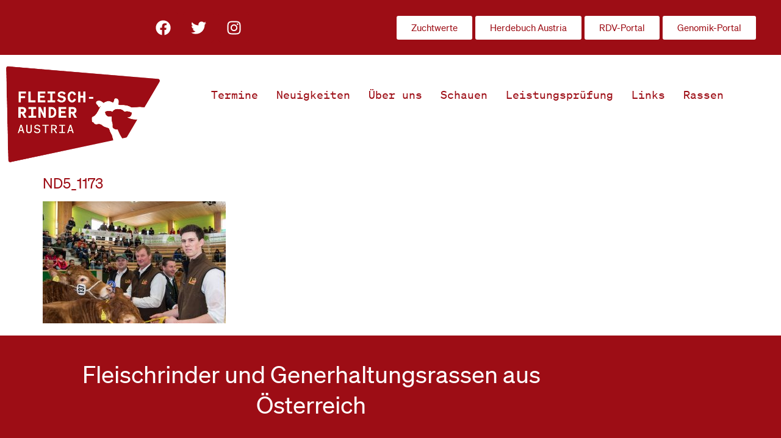

--- FILE ---
content_type: text/css
request_url: https://www.fleischrinder.at/wp-content/uploads/elementor/css/post-9270.css?ver=1768350179
body_size: 7966
content:
.elementor-kit-9270{--e-global-color-primary:#000000;--e-global-color-secondary:#9D0D15;--e-global-color-text:#000000;--e-global-color-accent:#9D0D15;--e-global-color-ba3b9ad:#E4C0C2;--e-global-color-0d55ad4:#D39197;--e-global-color-e4b1c75:#FBECEC;--e-global-color-7b274b0:#C4D4E1A6;--e-global-color-03dc628:#BFCD4D8F;--e-global-color-0d7eb18:#938272;--e-global-color-c9733b5:#FFFFFF;--e-global-color-87522ff:#000000;--e-global-color-2538b56:#FFFFFF00;--e-global-color-9d561a1:#CCDCDA;--e-global-color-bc9d325:#A9A7A7;--e-global-color-91f59b6:#FFFFFF;--e-global-typography-primary-font-family:"Söhne_Buch";--e-global-typography-primary-font-size:39px;--e-global-typography-primary-font-weight:500;--e-global-typography-primary-font-style:normal;--e-global-typography-primary-line-height:50px;--e-global-typography-secondary-font-family:"Söhne_Buch";--e-global-typography-secondary-font-size:23px;--e-global-typography-secondary-font-weight:400;--e-global-typography-secondary-text-transform:none;--e-global-typography-secondary-font-style:normal;--e-global-typography-secondary-line-height:26px;--e-global-typography-text-font-family:"Söhne_Buch";--e-global-typography-text-font-weight:300;--e-global-typography-text-line-height:22px;--e-global-typography-accent-font-family:"Söhne Web Leicht";--e-global-typography-accent-font-size:16px;--e-global-typography-accent-font-weight:400;--e-global-typography-accent-text-transform:none;--e-global-typography-accent-font-style:normal;--e-global-typography-4e332d2-font-family:"Soehne fett";--e-global-typography-4e332d2-font-size:40px;--e-global-typography-4e332d2-font-weight:600;--e-global-typography-4e332d2-line-height:65px;--e-global-typography-2f0e76d-font-family:"Soehne-mono-web-buch";--e-global-typography-2f0e76d-font-size:18px;--e-global-typography-2f0e76d-font-weight:400;--e-global-typography-badaba0-font-family:"Söhne_Buch";--e-global-typography-badaba0-font-size:22px;--e-global-typography-badaba0-font-weight:600;--e-global-typography-badaba0-line-height:33px;--e-global-typography-2c7d279-font-family:"Söhne_Buch";--e-global-typography-2c7d279-font-size:16px;--e-global-typography-2c7d279-text-transform:capitalize;--e-global-typography-2c7d279-line-height:21px;--e-global-typography-9640cef-font-family:"Soehne fett";--e-global-typography-9640cef-font-size:16px;--e-global-typography-9640cef-font-weight:700;--e-global-typography-9640cef-line-height:24px;--e-global-typography-e8b7cce-font-family:"Söhne Web Leicht";--e-global-typography-e8b7cce-font-size:12px;--e-global-typography-e8b7cce-font-weight:200;--e-global-typography-e8b7cce-line-height:20px;--e-global-typography-e8b7cce-letter-spacing:-0.3px;--e-global-typography-d0f07d9-font-family:"Soehne-mono-web-buch";--e-global-typography-d0f07d9-font-size:18px;color:var( --e-global-color-primary );font-family:var( --e-global-typography-text-font-family ), Sans-serif;font-weight:var( --e-global-typography-text-font-weight );line-height:var( --e-global-typography-text-line-height );}.elementor-kit-9270 e-page-transition{background-color:#FFBC7D;}.elementor-kit-9270 a{color:var( --e-global-color-secondary );}.elementor-kit-9270 h1{color:var( --e-global-color-secondary );font-family:"Söhne_Buch", Sans-serif;font-size:23px;font-weight:400;text-transform:none;font-style:normal;line-height:26px;}.elementor-kit-9270 h3{color:var( --e-global-color-primary );font-family:var( --e-global-typography-secondary-font-family ), Sans-serif;font-size:var( --e-global-typography-secondary-font-size );font-weight:var( --e-global-typography-secondary-font-weight );text-transform:var( --e-global-typography-secondary-text-transform );font-style:var( --e-global-typography-secondary-font-style );line-height:var( --e-global-typography-secondary-line-height );}.elementor-kit-9270 h4{color:var( --e-global-color-secondary );font-family:"Söhne_Buch", Sans-serif;font-size:20px;}.elementor-kit-9270 h5{color:var( --e-global-color-secondary );font-family:var( --e-global-typography-secondary-font-family ), Sans-serif;font-size:var( --e-global-typography-secondary-font-size );font-weight:var( --e-global-typography-secondary-font-weight );text-transform:var( --e-global-typography-secondary-text-transform );font-style:var( --e-global-typography-secondary-font-style );line-height:var( --e-global-typography-secondary-line-height );}.elementor-kit-9270 h6{color:var( --e-global-color-secondary );font-family:"Söhne_Buch", Sans-serif;font-size:20px;font-weight:600;line-height:30px;}.elementor-section.elementor-section-boxed > .elementor-container{max-width:1140px;}.e-con{--container-max-width:1140px;}.elementor-widget:not(:last-child){--kit-widget-spacing:20px;}.elementor-element{--widgets-spacing:20px 20px;--widgets-spacing-row:20px;--widgets-spacing-column:20px;}{}h1.entry-title{display:var(--page-title-display);}.site-header .site-branding{flex-direction:column;align-items:stretch;}.site-header{padding-inline-end:0px;padding-inline-start:0px;}.site-footer .site-branding{flex-direction:column;align-items:stretch;}@media(max-width:1024px){.elementor-kit-9270{line-height:var( --e-global-typography-text-line-height );}.elementor-kit-9270 h3{font-size:var( --e-global-typography-secondary-font-size );line-height:var( --e-global-typography-secondary-line-height );}.elementor-kit-9270 h5{font-size:var( --e-global-typography-secondary-font-size );line-height:var( --e-global-typography-secondary-line-height );}.elementor-section.elementor-section-boxed > .elementor-container{max-width:1024px;}.e-con{--container-max-width:1024px;}}@media(max-width:767px){.elementor-kit-9270{line-height:var( --e-global-typography-text-line-height );}.elementor-kit-9270 h3{font-size:var( --e-global-typography-secondary-font-size );line-height:var( --e-global-typography-secondary-line-height );}.elementor-kit-9270 h5{font-size:var( --e-global-typography-secondary-font-size );line-height:var( --e-global-typography-secondary-line-height );}.elementor-section.elementor-section-boxed > .elementor-container{max-width:767px;}.e-con{--container-max-width:767px;}}/* Start Custom Fonts CSS */@font-face {
	font-family: 'Söhne_Buch';
	font-style: normal;
	font-weight: normal;
	font-display: auto;
	src: url('https://www.fleischrinder.at/neue_seite/wp-content/uploads/2022/02/soehne-web-buch.woff2') format('woff2');
}
@font-face {
	font-family: 'Söhne_Buch';
	font-style: italic;
	font-weight: normal;
	font-display: auto;
	src: url('https://www.fleischrinder.at/neue_seite/wp-content/uploads/2022/04/soehne-web-buch-kursiv.woff2') format('woff2');
}
@font-face {
	font-family: 'Söhne_Buch';
	font-style: normal;
	font-weight: normal;
	font-display: auto;
	src: ;
}
/* End Custom Fonts CSS */
/* Start Custom Fonts CSS */@font-face {
	font-family: 'Söhne Web Leicht';
	font-style: normal;
	font-weight: normal;
	font-display: auto;
	src: url('https://www.fleischrinder.at/neue_seite/wp-content/uploads/2022/04/soehne-web-leicht.woff2') format('woff2');
}
@font-face {
	font-family: 'Söhne Web Leicht';
	font-style: italic;
	font-weight: normal;
	font-display: auto;
	src: url('https://www.fleischrinder.at/neue_seite/wp-content/uploads/2022/04/soehne-web-leicht-kursiv.woff2') format('woff2');
}
/* End Custom Fonts CSS */
/* Start Custom Fonts CSS */@font-face {
	font-family: 'Soehne fett';
	font-style: normal;
	font-weight: bold;
	font-display: auto;
	src: url('https://www.fleischrinder.at/neue_seite/wp-content/uploads/2022/02/soehne-web-fett.woff2') format('woff2');
}
/* End Custom Fonts CSS */
/* Start Custom Fonts CSS */@font-face {
	font-family: 'Soehne-mono-web-buch';
	font-style: normal;
	font-weight: normal;
	font-display: auto;
	src: url('https://www.fleischrinder.at/neue_seite/wp-content/uploads/2022/04/soehne-mono-web-buch.woff2') format('woff2');
}
@font-face {
	font-family: 'Soehne-mono-web-buch';
	font-style: italic;
	font-weight: normal;
	font-display: auto;
	src: url('https://www.fleischrinder.at/neue_seite/wp-content/uploads/2022/04/soehne-mono-web-buch-kursiv.woff2') format('woff2');
}
/* End Custom Fonts CSS */

--- FILE ---
content_type: text/css
request_url: https://www.fleischrinder.at/wp-content/uploads/elementor/css/post-7931.css?ver=1768350180
body_size: 15341
content:
.elementor-7931 .elementor-element.elementor-element-68f571b{--display:flex;--flex-direction:row;--container-widget-width:calc( ( 1 - var( --container-widget-flex-grow ) ) * 100% );--container-widget-height:100%;--container-widget-flex-grow:1;--container-widget-align-self:stretch;--flex-wrap-mobile:wrap;--align-items:stretch;--gap:10px 10px;--row-gap:10px;--column-gap:10px;--flex-wrap:nowrap;--margin-top:0px;--margin-bottom:5px;--margin-left:0px;--margin-right:0px;overflow:visible;}.elementor-7931 .elementor-element.elementor-element-68f571b:not(.elementor-motion-effects-element-type-background), .elementor-7931 .elementor-element.elementor-element-68f571b > .elementor-motion-effects-container > .elementor-motion-effects-layer{background-color:var( --e-global-color-secondary );}.elementor-7931 .elementor-element.elementor-element-68f571b.e-con{--flex-grow:0;--flex-shrink:0;}.elementor-7931 .elementor-element.elementor-element-a47a8a7{--display:flex;--flex-direction:row;--container-widget-width:initial;--container-widget-height:100%;--container-widget-flex-grow:1;--container-widget-align-self:stretch;--flex-wrap-mobile:wrap;--justify-content:center;--gap:10px 10px;--row-gap:10px;--column-gap:10px;--flex-wrap:wrap;overflow:visible;}.elementor-7931 .elementor-element.elementor-element-1796d76{--grid-template-columns:repeat(0, auto);text-align:left;margin:0px 0px calc(var(--kit-widget-spacing, 0px) + 0px) 0px;z-index:0;--grid-column-gap:5px;--grid-row-gap:0px;}.elementor-7931 .elementor-element.elementor-element-1796d76.elementor-element{--flex-grow:0;--flex-shrink:0;}.elementor-7931 .elementor-element.elementor-element-1796d76 .elementor-social-icon{background-color:var( --e-global-color-accent );}.elementor-7931 .elementor-element.elementor-element-5959ef9{--display:flex;--flex-direction:row;--container-widget-width:initial;--container-widget-height:100%;--container-widget-flex-grow:1;--container-widget-align-self:stretch;--flex-wrap-mobile:wrap;--justify-content:flex-start;--flex-wrap:wrap;--align-content:center;overflow:visible;}.elementor-7931 .elementor-element.elementor-element-5959ef9:hover{box-shadow:0px 0px 0px 0px rgba(0, 0, 0, 0);}.elementor-7931 .elementor-element.elementor-element-8f49d5c .elementor-button{background-color:var( --e-global-color-c9733b5 );fill:var( --e-global-color-accent );color:var( --e-global-color-accent );box-shadow:0px 0px 0px 0px rgba(0, 0, 0, 0);}.elementor-7931 .elementor-element.elementor-element-8f49d5c{width:auto;max-width:auto;padding:0px 5px 0px 0px;align-self:center;}.elementor-7931 .elementor-element.elementor-element-0afe087 .elementor-button{background-color:var( --e-global-color-c9733b5 );fill:var( --e-global-color-accent );color:var( --e-global-color-accent );box-shadow:0px 0px 0px 0px rgba(0, 0, 0, 0);}.elementor-7931 .elementor-element.elementor-element-0afe087{width:auto;max-width:auto;margin:0px 0px calc(var(--kit-widget-spacing, 0px) + 0px) 0px;padding:0px 5px 0px 0px;align-self:center;}.elementor-7931 .elementor-element.elementor-element-616e449 .elementor-button{background-color:var( --e-global-color-c9733b5 );fill:var( --e-global-color-accent );color:var( --e-global-color-accent );box-shadow:0px 0px 0px 0px rgba(0, 0, 0, 0);}.elementor-7931 .elementor-element.elementor-element-616e449{width:auto;max-width:auto;margin:0px 0px calc(var(--kit-widget-spacing, 0px) + 0px) 0px;padding:0px 5px 0px 0px;align-self:center;}.elementor-7931 .elementor-element.elementor-element-d8062d8 .elementor-button{background-color:var( --e-global-color-c9733b5 );fill:var( --e-global-color-accent );color:var( --e-global-color-accent );box-shadow:0px 0px 0px 0px rgba(0, 0, 0, 0);}.elementor-7931 .elementor-element.elementor-element-d8062d8{width:auto;max-width:auto;margin:0px 0px calc(var(--kit-widget-spacing, 0px) + 0px) 0px;padding:0px 5px 0px 0px;align-self:center;}.elementor-7931 .elementor-element.elementor-element-372743a{--display:flex;--flex-direction:row;--container-widget-width:initial;--container-widget-height:100%;--container-widget-flex-grow:1;--container-widget-align-self:stretch;--flex-wrap-mobile:wrap;--gap:0px 0px;--row-gap:0px;--column-gap:0px;overflow:visible;}.elementor-7931 .elementor-element.elementor-element-3d8f0e1{--display:flex;--flex-direction:column;--container-widget-width:100%;--container-widget-height:initial;--container-widget-flex-grow:0;--container-widget-align-self:initial;--flex-wrap-mobile:wrap;overflow:visible;}.elementor-7931 .elementor-element.elementor-element-3d8f0e1.e-con{--flex-grow:0;--flex-shrink:0;}.elementor-7931 .elementor-element.elementor-element-6648bf0{--e-transform-origin-x:center;--e-transform-origin-y:center;text-align:center;}.elementor-7931 .elementor-element.elementor-element-6648bf0 img{box-shadow:0px 0px 0px 0px rgba(0,0,0,0.5);}.elementor-7931 .elementor-element.elementor-element-7f63c9e{--display:flex;--justify-content:center;overflow:visible;}.elementor-7931 .elementor-element.elementor-element-60e00c8 .elementskit-navbar-nav > li > a:hover, .elementor-7931 .elementor-element.elementor-element-60e00c8 .elementskit-navbar-nav > li > a:focus, .elementor-7931 .elementor-element.elementor-element-60e00c8 .elementskit-navbar-nav > li > a:active, .elementor-7931 .elementor-element.elementor-element-60e00c8 .elementskit-navbar-nav > li:hover > a{background-color:var( --e-global-color-secondary );}.elementor-7931 .elementor-element.elementor-element-60e00c8 .elementskit-menu-container{height:80px;border-radius:0px 0px 0px 0px;}.elementor-7931 .elementor-element.elementor-element-60e00c8 .elementskit-navbar-nav > li > a{font-family:"Soehne-mono-web-buch", Sans-serif;font-size:18px;font-weight:400;color:var( --e-global-color-secondary );padding:0px 15px 0px 15px;}.elementor-7931 .elementor-element.elementor-element-60e00c8 .elementskit-navbar-nav > li > a:hover{color:var( --e-global-color-e4b1c75 );}.elementor-7931 .elementor-element.elementor-element-60e00c8 .elementskit-navbar-nav > li > a:focus{color:var( --e-global-color-e4b1c75 );}.elementor-7931 .elementor-element.elementor-element-60e00c8 .elementskit-navbar-nav > li > a:active{color:var( --e-global-color-e4b1c75 );}.elementor-7931 .elementor-element.elementor-element-60e00c8 .elementskit-navbar-nav > li:hover > a{color:var( --e-global-color-e4b1c75 );border-style:none;}.elementor-7931 .elementor-element.elementor-element-60e00c8 .elementskit-navbar-nav > li:hover > a .elementskit-submenu-indicator{color:var( --e-global-color-e4b1c75 );}.elementor-7931 .elementor-element.elementor-element-60e00c8 .elementskit-navbar-nav > li > a:hover .elementskit-submenu-indicator{color:var( --e-global-color-e4b1c75 );}.elementor-7931 .elementor-element.elementor-element-60e00c8 .elementskit-navbar-nav > li > a:focus .elementskit-submenu-indicator{color:var( --e-global-color-e4b1c75 );}.elementor-7931 .elementor-element.elementor-element-60e00c8 .elementskit-navbar-nav > li > a:active .elementskit-submenu-indicator{color:var( --e-global-color-e4b1c75 );}.elementor-7931 .elementor-element.elementor-element-60e00c8 .elementskit-navbar-nav > li.current-menu-item > a{color:var( --e-global-color-0d55ad4 );border-style:groove;border-width:1px 1px 1px 1px;border-color:var( --e-global-color-ba3b9ad );}.elementor-7931 .elementor-element.elementor-element-60e00c8 .elementskit-navbar-nav > li.current-menu-ancestor > a{color:var( --e-global-color-0d55ad4 );}.elementor-7931 .elementor-element.elementor-element-60e00c8 .elementskit-navbar-nav > li.current-menu-ancestor > a .elementskit-submenu-indicator{color:var( --e-global-color-0d55ad4 );}.elementor-7931 .elementor-element.elementor-element-60e00c8 .elementskit-navbar-nav > li > a .elementskit-submenu-indicator{color:#101010;fill:#101010;}.elementor-7931 .elementor-element.elementor-element-60e00c8 .elementskit-navbar-nav > li > a .ekit-submenu-indicator-icon{color:#101010;fill:#101010;}.elementor-7931 .elementor-element.elementor-element-60e00c8 .elementskit-navbar-nav .elementskit-submenu-panel > li > a{padding:15px 15px 15px 15px;color:#000000;}.elementor-7931 .elementor-element.elementor-element-60e00c8 .elementskit-navbar-nav .elementskit-submenu-panel > li > a:hover{color:#707070;}.elementor-7931 .elementor-element.elementor-element-60e00c8 .elementskit-navbar-nav .elementskit-submenu-panel > li > a:focus{color:#707070;}.elementor-7931 .elementor-element.elementor-element-60e00c8 .elementskit-navbar-nav .elementskit-submenu-panel > li > a:active{color:#707070;}.elementor-7931 .elementor-element.elementor-element-60e00c8 .elementskit-navbar-nav .elementskit-submenu-panel > li:hover > a{color:#707070;}.elementor-7931 .elementor-element.elementor-element-60e00c8 .elementskit-navbar-nav .elementskit-submenu-panel > li.current-menu-item > a{color:#707070 !important;}.elementor-7931 .elementor-element.elementor-element-60e00c8 .elementskit-submenu-panel{padding:15px 0px 15px 0px;}.elementor-7931 .elementor-element.elementor-element-60e00c8 .elementskit-navbar-nav .elementskit-submenu-panel{border-radius:0px 0px 0px 0px;min-width:220px;}.elementor-7931 .elementor-element.elementor-element-60e00c8 .elementskit-menu-hamburger{float:right;}.elementor-7931 .elementor-element.elementor-element-60e00c8 .elementskit-menu-hamburger .elementskit-menu-hamburger-icon{background-color:var( --e-global-color-0d55ad4 );}.elementor-7931 .elementor-element.elementor-element-60e00c8 .elementskit-menu-hamburger > .ekit-menu-icon{color:var( --e-global-color-0d55ad4 );}.elementor-7931 .elementor-element.elementor-element-60e00c8 .elementskit-menu-hamburger:hover .elementskit-menu-hamburger-icon{background-color:rgba(0, 0, 0, 0.5);}.elementor-7931 .elementor-element.elementor-element-60e00c8 .elementskit-menu-hamburger:hover > .ekit-menu-icon{color:rgba(0, 0, 0, 0.5);}.elementor-7931 .elementor-element.elementor-element-60e00c8 .elementskit-menu-close{color:rgba(51, 51, 51, 1);}.elementor-7931 .elementor-element.elementor-element-60e00c8 .elementskit-menu-close:hover{color:rgba(0, 0, 0, 0.5);}.elementor-theme-builder-content-area{height:400px;}.elementor-location-header:before, .elementor-location-footer:before{content:"";display:table;clear:both;}@media(min-width:768px){.elementor-7931 .elementor-element.elementor-element-68f571b{--width:100%;}.elementor-7931 .elementor-element.elementor-element-5959ef9{--content-width:1026px;}.elementor-7931 .elementor-element.elementor-element-372743a{--content-width:1400px;}.elementor-7931 .elementor-element.elementor-element-3d8f0e1{--width:20%;}}@media(max-width:1024px) and (min-width:768px){.elementor-7931 .elementor-element.elementor-element-3d8f0e1{--width:296.85px;}}@media(max-width:1024px){.elementor-7931 .elementor-element.elementor-element-5959ef9{--justify-content:flex-start;--padding-top:0px;--padding-bottom:0px;--padding-left:0px;--padding-right:0px;}.elementor-7931 .elementor-element.elementor-element-8f49d5c{margin:0px 5px calc(var(--kit-widget-spacing, 0px) + 5px) 0px;padding:0px 0px 0px 0px;align-self:center;}.elementor-7931 .elementor-element.elementor-element-0afe087{margin:0px 5px calc(var(--kit-widget-spacing, 0px) + 5px) 10px;padding:0px 0px 0px 0px;align-self:center;}.elementor-7931 .elementor-element.elementor-element-616e449{margin:0px 0px calc(var(--kit-widget-spacing, 0px) + 5px) 10px;padding:0px 0px 0px 0px;}.elementor-7931 .elementor-element.elementor-element-d8062d8{margin:0px 0px calc(var(--kit-widget-spacing, 0px) + 5px) 10px;padding:0px 0px 0px 0px;}.elementor-7931 .elementor-element.elementor-element-6648bf0 img{width:80%;}.elementor-7931 .elementor-element.elementor-element-60e00c8 .elementskit-nav-identity-panel{padding:10px 0px 10px 0px;}.elementor-7931 .elementor-element.elementor-element-60e00c8 .elementskit-menu-container{max-width:350px;border-radius:0px 0px 0px 0px;}.elementor-7931 .elementor-element.elementor-element-60e00c8 .elementskit-navbar-nav > li > a{color:#000000;padding:10px 15px 10px 15px;}.elementor-7931 .elementor-element.elementor-element-60e00c8 .elementskit-navbar-nav .elementskit-submenu-panel > li > a{padding:15px 15px 15px 15px;}.elementor-7931 .elementor-element.elementor-element-60e00c8 .elementskit-navbar-nav .elementskit-submenu-panel{border-radius:0px 0px 0px 0px;}.elementor-7931 .elementor-element.elementor-element-60e00c8 .elementskit-menu-hamburger{padding:8px 8px 8px 8px;width:45px;border-radius:3px;}.elementor-7931 .elementor-element.elementor-element-60e00c8 .elementskit-menu-close{padding:8px 8px 8px 8px;margin:12px 12px 12px 12px;width:45px;border-radius:3px;}.elementor-7931 .elementor-element.elementor-element-60e00c8 .elementskit-nav-logo > img{max-width:160px;max-height:60px;}.elementor-7931 .elementor-element.elementor-element-60e00c8 .elementskit-nav-logo{margin:5px 0px 5px 0px;padding:5px 5px 5px 5px;}}@media(max-width:767px){.elementor-7931 .elementor-element.elementor-element-68f571b{--width:400px;--flex-direction:row;--container-widget-width:calc( ( 1 - var( --container-widget-flex-grow ) ) * 100% );--container-widget-height:100%;--container-widget-flex-grow:1;--container-widget-align-self:stretch;--flex-wrap-mobile:wrap;--justify-content:flex-end;--align-items:center;}.elementor-7931 .elementor-element.elementor-element-1796d76{--grid-template-columns:repeat(1, auto);text-align:left;width:var( --container-widget-width, 175.617px );max-width:175.617px;--container-widget-width:175.617px;--container-widget-flex-grow:0;--icon-size:40px;}.elementor-7931 .elementor-element.elementor-element-1796d76.elementor-element{--align-self:center;--flex-grow:1;--flex-shrink:0;}.elementor-7931 .elementor-element.elementor-element-5959ef9{--flex-direction:column;--container-widget-width:100%;--container-widget-height:initial;--container-widget-flex-grow:0;--container-widget-align-self:initial;--flex-wrap-mobile:wrap;--gap:10px 10px;--row-gap:10px;--column-gap:10px;--flex-wrap:wrap;--align-content:flex-end;}.elementor-7931 .elementor-element.elementor-element-8f49d5c{width:100%;max-width:100%;margin:0px 5px calc(var(--kit-widget-spacing, 0px) + 5px) 0px;padding:0px 0px 0px 0px;align-self:center;z-index:0;}.elementor-7931 .elementor-element.elementor-element-8f49d5c .elementor-button{padding:10px 10px 10px 10px;}.elementor-7931 .elementor-element.elementor-element-0afe087{width:100%;max-width:100%;margin:0px 5px calc(var(--kit-widget-spacing, 0px) + 5px) 0px;padding:0px 0px 0px 0px;align-self:center;z-index:0;}.elementor-7931 .elementor-element.elementor-element-0afe087 .elementor-button{padding:10px 10px 10px 10px;}.elementor-7931 .elementor-element.elementor-element-616e449{width:100%;max-width:100%;margin:0px 5px calc(var(--kit-widget-spacing, 0px) + 5px) 0px;padding:0px 0px 0px 0px;z-index:0;}.elementor-7931 .elementor-element.elementor-element-616e449 .elementor-button{padding:10px 10px 10px 10px;}.elementor-7931 .elementor-element.elementor-element-d8062d8{width:100%;max-width:100%;margin:0px 5px calc(var(--kit-widget-spacing, 0px) + 5px) 0px;padding:0px 0px 0px 0px;z-index:0;}.elementor-7931 .elementor-element.elementor-element-d8062d8 .elementor-button{padding:10px 10px 10px 10px;}.elementor-7931 .elementor-element.elementor-element-6648bf0 img{width:50%;}.elementor-7931 .elementor-element.elementor-element-7f63c9e{--flex-wrap:wrap;--align-content:center;}.elementor-7931 .elementor-element.elementor-element-60e00c8 .elementskit-nav-logo > img{max-width:120px;max-height:50px;}}

--- FILE ---
content_type: text/css
request_url: https://www.fleischrinder.at/wp-content/uploads/elementor/css/post-7926.css?ver=1768350180
body_size: 8204
content:
.elementor-7926 .elementor-element.elementor-element-21a9a3e{--display:flex;--min-height:200px;--flex-direction:row;--container-widget-width:calc( ( 1 - var( --container-widget-flex-grow ) ) * 100% );--container-widget-height:100%;--container-widget-flex-grow:1;--container-widget-align-self:stretch;--flex-wrap-mobile:wrap;--justify-content:center;--align-items:stretch;--gap:0px 0px;--row-gap:0px;--column-gap:0px;--overflow:hidden;--padding-top:0%;--padding-bottom:0%;--padding-left:0%;--padding-right:0%;overflow:visible;}.elementor-7926 .elementor-element.elementor-element-21a9a3e:not(.elementor-motion-effects-element-type-background), .elementor-7926 .elementor-element.elementor-element-21a9a3e > .elementor-motion-effects-container > .elementor-motion-effects-layer{background-color:var( --e-global-color-secondary );}.elementor-7926 .elementor-element.elementor-element-db73ef5{--display:flex;--align-items:center;--container-widget-width:calc( ( 1 - var( --container-widget-flex-grow ) ) * 100% );overflow:visible;}.elementor-7926 .elementor-element.elementor-element-a65e7e9{--display:flex;--flex-direction:row;--container-widget-width:calc( ( 1 - var( --container-widget-flex-grow ) ) * 100% );--container-widget-height:100%;--container-widget-flex-grow:1;--container-widget-align-self:stretch;--flex-wrap-mobile:wrap;--align-items:stretch;--gap:0px 0px;--row-gap:0px;--column-gap:0px;--padding-top:0%;--padding-bottom:0%;--padding-left:4%;--padding-right:4%;--z-index:10;overflow:visible;}.elementor-7926 .elementor-element.elementor-element-1b68087{--display:flex;overflow:visible;}.elementor-7926 .elementor-element.elementor-element-6ee035c{margin:10px 0px calc(var(--kit-widget-spacing, 0px) + 0px) 0px;padding:1% 0% 2% 0%;text-align:center;}.elementor-7926 .elementor-element.elementor-element-6ee035c .elementor-heading-title{font-family:"Söhne_Buch", Sans-serif;font-size:39px;font-weight:500;font-style:normal;line-height:50px;-webkit-text-stroke-color:#000;stroke:#000;color:var( --e-global-color-91f59b6 );}.elementor-7926 .elementor-element.elementor-element-729d3d2{margin:10px 0px calc(var(--kit-widget-spacing, 0px) + 0px) 0px;padding:1% 0% 2% 0%;text-align:center;}.elementor-7926 .elementor-element.elementor-element-729d3d2 .elementor-heading-title{font-family:"Söhne_Buch", Sans-serif;font-size:39px;font-weight:600;font-style:normal;line-height:50px;-webkit-text-stroke-color:#000;stroke:#000;color:var( --e-global-color-91f59b6 );}.elementor-7926 .elementor-element.elementor-element-e5195ad{--display:flex;--flex-direction:row;--container-widget-width:calc( ( 1 - var( --container-widget-flex-grow ) ) * 100% );--container-widget-height:100%;--container-widget-flex-grow:1;--container-widget-align-self:stretch;--flex-wrap-mobile:wrap;--align-items:stretch;--gap:10px 10px;--row-gap:10px;--column-gap:10px;overflow:visible;}.elementor-7926 .elementor-element.elementor-element-b9a212f{--display:flex;--justify-content:center;overflow:visible;}.elementor-7926 .elementor-element.elementor-element-88ddf15{--grid-template-columns:repeat(3, auto);text-align:center;margin:0px 0px calc(var(--kit-widget-spacing, 0px) + 0px) 0px;--icon-size:40px;--grid-column-gap:26px;--grid-row-gap:11px;}.elementor-7926 .elementor-element.elementor-element-88ddf15 .elementor-social-icon{background-color:var( --e-global-color-0d7eb18 );--icon-padding:0em;}.elementor-7926 .elementor-element.elementor-element-bb0b78e{--display:flex;overflow:visible;}.elementor-7926 .elementor-element.elementor-element-1bbfeb2 .elementor-button{background-color:var( --e-global-color-0d7eb18 );fill:var( --e-global-color-secondary );color:var( --e-global-color-secondary );}.elementor-7926 .elementor-element.elementor-element-1bbfeb2 .elementor-button-content-wrapper{flex-direction:row;}.elementor-7926 .elementor-element.elementor-element-4799597{--display:flex;overflow:visible;}.elementor-7926 .elementor-element.elementor-element-01de649 .elementor-button{background-color:var( --e-global-color-0d7eb18 );}.elementor-7926 .elementor-element.elementor-element-01de649 .elementor-button-content-wrapper{flex-direction:row;}.elementor-7926 .elementor-element.elementor-element-01de649 .elementor-button .elementor-button-content-wrapper{gap:2px;}.elementor-7926 .elementor-element.elementor-element-9dac3b7{--display:flex;--min-height:82px;--flex-direction:row;--container-widget-width:calc( ( 1 - var( --container-widget-flex-grow ) ) * 100% );--container-widget-height:100%;--container-widget-flex-grow:1;--container-widget-align-self:stretch;--flex-wrap-mobile:wrap;--align-items:stretch;--gap:0px 0px;--row-gap:0px;--column-gap:0px;border-style:solid;--border-style:solid;border-width:1px 0px 0px 0px;--border-top-width:1px;--border-right-width:0px;--border-bottom-width:0px;--border-left-width:0px;--padding-top:0%;--padding-bottom:0%;--padding-left:4%;--padding-right:4%;overflow:visible;}.elementor-7926 .elementor-element.elementor-element-9dac3b7:not(.elementor-motion-effects-element-type-background), .elementor-7926 .elementor-element.elementor-element-9dac3b7 > .elementor-motion-effects-container > .elementor-motion-effects-layer{background-color:var( --e-global-color-accent );}.elementor-7926 .elementor-element.elementor-element-c8f9cc9{--display:flex;overflow:visible;}.elementor-7926 .elementor-element.elementor-element-e8f4f1b{color:var( --e-global-color-91f59b6 );}.elementor-theme-builder-content-area{height:400px;}.elementor-location-header:before, .elementor-location-footer:before{content:"";display:table;clear:both;}@media(max-width:1024px){.elementor-7926 .elementor-element.elementor-element-21a9a3e{--min-height:284px;}.elementor-7926 .elementor-element.elementor-element-6ee035c{padding:0% 0% 4% 0%;}.elementor-7926 .elementor-element.elementor-element-729d3d2{padding:0% 0% 4% 0%;}.elementor-7926 .elementor-element.elementor-element-88ddf15{--grid-template-columns:repeat(3, auto);text-align:left;margin:0px 0px calc(var(--kit-widget-spacing, 0px) + 0px) 0px;--icon-size:50px;--grid-column-gap:25px;--grid-row-gap:0px;}.elementor-7926 .elementor-element.elementor-element-9dac3b7{--padding-top:0%;--padding-bottom:0%;--padding-left:12%;--padding-right:12%;}.elementor-7926 .elementor-element.elementor-element-c8f9cc9{--padding-top:0%;--padding-bottom:0%;--padding-left:0%;--padding-right:0%;}.elementor-7926 .elementor-element.elementor-element-e8f4f1b{text-align:center;}}@media(max-width:767px){.elementor-7926 .elementor-element.elementor-element-21a9a3e{--min-height:350px;--padding-top:0%;--padding-bottom:0%;--padding-left:0%;--padding-right:0%;}.elementor-7926 .elementor-element.elementor-element-db73ef5{--padding-top:0px;--padding-bottom:0px;--padding-left:0px;--padding-right:0px;}.elementor-7926 .elementor-element.elementor-element-a65e7e9{--padding-top:0%;--padding-bottom:0%;--padding-left:6%;--padding-right:6%;}.elementor-7926 .elementor-element.elementor-element-1b68087{--padding-top:0%;--padding-bottom:0%;--padding-left:0%;--padding-right:0%;}.elementor-7926 .elementor-element.elementor-element-6ee035c{padding:0% 0% 12% 0%;}.elementor-7926 .elementor-element.elementor-element-6ee035c .elementor-heading-title{font-size:25px;}.elementor-7926 .elementor-element.elementor-element-729d3d2{padding:0% 0% 12% 0%;}.elementor-7926 .elementor-element.elementor-element-729d3d2 .elementor-heading-title{font-size:24px;}.elementor-7926 .elementor-element.elementor-element-88ddf15{text-align:center;margin:0px 0px calc(var(--kit-widget-spacing, 0px) + 0px) -25px;}.elementor-7926 .elementor-element.elementor-element-01de649{margin:10px 5px calc(var(--kit-widget-spacing, 0px) + 5px) 5px;}.elementor-7926 .elementor-element.elementor-element-9dac3b7{--padding-top:20%;--padding-bottom:0%;--padding-left:12%;--padding-right:12%;}.elementor-7926 .elementor-element.elementor-element-c8f9cc9{--padding-top:0%;--padding-bottom:24%;--padding-left:0%;--padding-right:0%;}.elementor-7926 .elementor-element.elementor-element-e8f4f1b{text-align:start;}}@media(min-width:768px){.elementor-7926 .elementor-element.elementor-element-a65e7e9{--width:1000px;}}@media(max-width:1024px) and (min-width:768px){.elementor-7926 .elementor-element.elementor-element-1b68087{--width:100%;}.elementor-7926 .elementor-element.elementor-element-c8f9cc9{--width:100%;}}